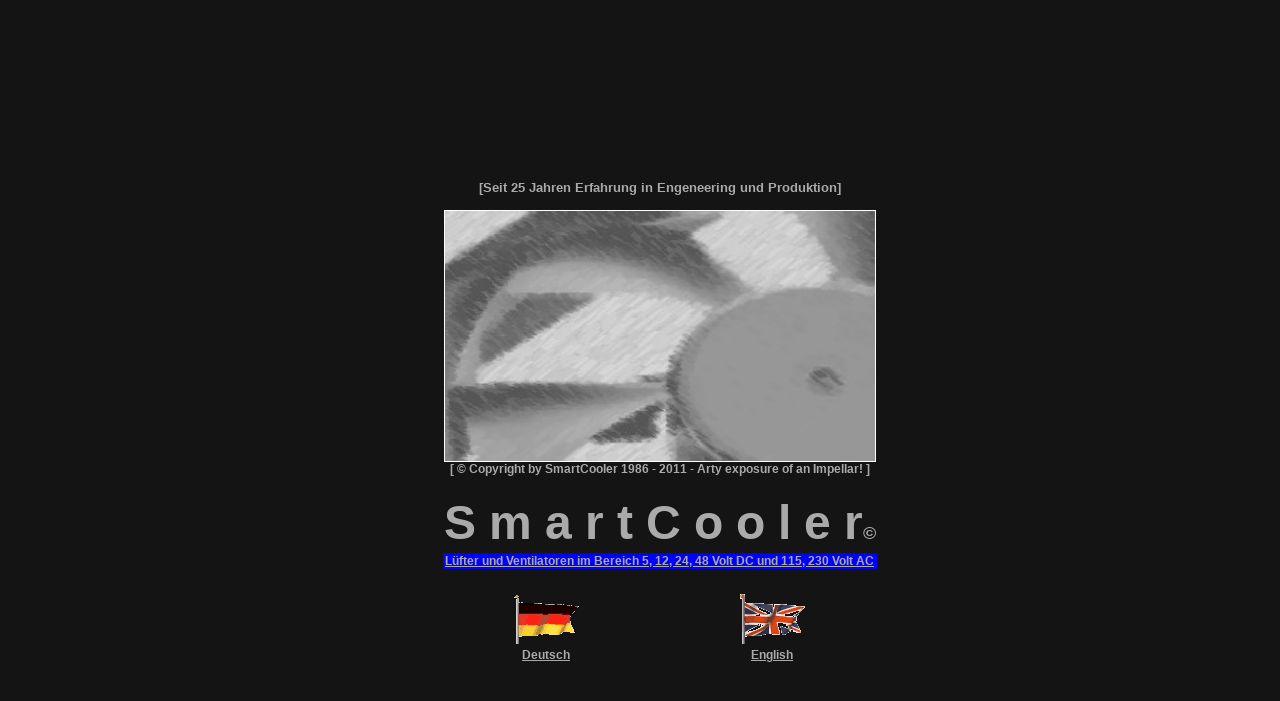

--- FILE ---
content_type: text/html
request_url: http://smartcooler.de/
body_size: 3529
content:
<html id="startseite">

<head>
	<title>L&uuml;fter von SmartCooler�</title>
	<META NAME="keywords" lang="de" content="L�fter, L&uuml;fter, Luefter, CPU K�hler, Prozessork�hler">
	<META NAME="keywords" lang="en" content="Cooling Fan, CPU Cooler, Processor Cooler">
	<META NAME="keywords" lang="en-us" content="Cooling Fan, CPU-Cooler, Processor-Cooler">
	<META NAME="Description" lang="de" content="L�fter und Ventilatoren aus Deutschland in Industriequalit�t mit 25 j�hriger Erfahrung im Bereich 5, 12, 24, 48 VDC, 110 und 220 VAC, von 30x10mm bis 180x65mm">
	<META NAME="Description" lang="en" content="Cooling fan in the range of 5VDC, 12VDC, 24VDC, 48VDC, 110VAC, 220VAC">
	<META NAME="Description" lang="en-us" content="Cooling fan in the range oft 5VDC, 12VDC, 24VDC, 48VDC, 110VAC, 220VAC">
	<META NAME="Author" CONTENT="SmartCooler GmbH">
	<META NAME="Geography" CONTENT="63179 Obertshausen">
	<META NAME="Language" CONTENT="German">
	<META NAME="Expires" CONTENT="never">
	<META NAME="Copyright" CONTENT="� copyright by Reinhard Bormuth">
	<META NAME="Publisher" CONTENT="SmartCooler GmbH">
	<META NAME="Revisit-After" CONTENT="2 Days">
	<META NAME="Robots" CONTENT="all">
	<META NAME="zipcode" content="63179">
	<META NAME="city" content="Obertshausen">
	<META NAME="country" content="Germany">
	<META NAME="MSSmartTagsPreventParsing" content="TRUE">
	<META NAME="geo.region" content="DE-HESSEN">
	<META NAME="geo.position" content="50.0845100000;8.8658300000" />
	<META HTTP-equiv="Cache-Control" content="no-cache, must-revalidate">
	<META HTTP-equiv="Robots" content="index, follow">	
	<META HTTP-equiv="Pragma" content="no-cache">
	<meta property="fb:page_id" content="101633319898900" />

	<link href="CSS/main.css" type="text/css" rel="stylesheet">

</head>

<body>

	<div id="distance"></div>
	<div id="logo">

	</div>

    	<div id="flags">

		<table border="0"><center>

		    <tbody>

			<tr>
				<td colspan="3"><FONT FACE="Arial,Helvetica" Font size="2">[Seit 25 Jahren Erfahrung in Engeneering und Produktion]<br><br></font>

					<a href="welcomed.htm"><img alt="Start zum SmartCooler L�fterprogramm." src="IMAGES/LF8025-artpart.jpg" class="imgborder" height="250" width="430"></a><br>
					[ � Copyright by SmartCooler 1986 - 2011 - Arty exposure of an Impellar! ]
		    		</td>

				</tr>

				<tr>
					<td colspan="3">
						<Font size = "2"><br><FONT FACE="Arial,Helvetica" Font size = "7"><b>S�m�a�r�t�C�o�o�l�e�r<Font size = "4">�
						<br></b></font>
			    		</td>
				</tr>

				<tr>

					<td colspan="3" bgcolor="#0000FF"><a href="welcomed.htm">L�fter und Ventilatoren im Bereich 5, 12, 24, 48 Volt DC und 115, 230 Volt AC</a>
					</font>
					</td>
				</tr>

				<tr>


					<td colspan="3">&nbsp;</td>
				</tr>


				<tr>
					<td></td>
					<td></td>
		            		<td></td>
				</tr>


				<tr>
					<td>
						<a href="welcomed.htm"><img src="IMAGES/DE-flag-trans.gif" alt="Start zum SmartCooler L�fterprogramm." height="50"></a>

			    		</td>

					<td class="spacer">

						<br><br>&nbsp;

					</td>

					<td>
			    			<a href="welcomee.htm"><img src="IMAGES/EN-flag-trans.gif" alt="Start to SmartCooler product sites" height="50"></a>
			    		</td>
				</tr>

				<tr>
					<td><a href="welcomed.htm">Deutsch</a></td>
					<td>&nbsp;</td>
		            		<td><a href="welcomee.htm">English</a></td>
				</tr>

			</tbody>
		</table>
	</div>
</body>
</HTML>
		
	

--- FILE ---
content_type: text/css
request_url: http://smartcooler.de/CSS/main.css
body_size: 12701
content:
/* ########################################################	MAIN.CSS V52		CSS Stylesheet für smartcooler.de	- Dokumentation: http://de.selfhtml.org/css/index.htm	- Validierung von CSS: 	http://jigsaw.w3.org/css-validator/validator-text.html	######################################################## *//* --------------------------------------------------------Beginn allgemeine Formatierungen für alle Frames-------------------------------------------------------- */body {	margin: 0;	padding: 0;	font-family: Arial, Helvetica, sans-serif;	font-size: 12px;	color: #AAAAAA;	background: #141414;}.right {	text-align: right;}.small {	font-size: 10px;	font-weight: bold;}a {	color: #AAAAAA;}img {	border: none;}.textBox {	border: 1px solid #dddcdc;	padding: 20px;	background: #363636;}strong {	font-weight: normal;}div.h1, h1, div.h1 strong {	color: #AAAAAA;	font-size: 16px;	margin: 10px 0 10px;	font-weight: bold;}.center {	text-align: center;}.center img {	margin: auto;}/* --------------------------------------------------------Ende allgemeine Formatierungen für alle Frames-------------------------------------------------------- *//* --------------------------------------------------------Beginn spezielle Formatierungen für Startseite- welcome.htm-------------------------------------------------------- *//* direkte Formatierung für den Body	- Hintergrund-Bild wird nicht wiederholt	- mittige Ausrichtung*/#startseite {	height:100%;}#startseite body {/* RB verändert - BG Bild herausgenommen */	background: #141414; /* 21.12.2009 rauskommentiert  RB - url(../IMAGES/BGLF120.JPG) center no-repeat;*/	text-align: center; /* horizontal centering for IE Win quirks */	height: 100%;}/* MH ergänzt: 25.3.08 */#startseite table {	width: 399px;	border: none;	}/* MH ergänzt: 25.3.08 */#startseite td {	text-decoration: none; /* kein Unterstrich */	font-weight: bold;	text-align: center;	vertical-align: top;	font-size: 12px;}/* MH ergänzt: 25.3.08 */#startseite td img {	margin:	0 auto 0 auto;}/* MH ergänzt: 25.3.08 */#startseite .spacer {	width: 68%;}#distance {	width: 1px;	height: 17%;	margin-bottom: -55px; /* half of container's height */	float: left;}/* direkte Formatierung für den Hauptcontainer (div)	- mittige Ausrichtung	- Text-Ausrichtung links (für IE)*/#logo {	text-align: center;	position:relative; /* puts container in front of distance */	height: 110px;	clear: left;	margin:0 auto;	width: 399px;} /* MH ergänzt: 25.3.08 */#flags {	width: 399px;	margin: 0 auto 0 auto;	}#flagg {	border: 0px solid #AAAAAA;	margin:0 auto;}#startseite .imgborder {/*	Hinzugefügt 19.12.2009*/	border: 1px solid #FFF;	}/* --------------------------------------------------------Ende spezielle Formatierungen für Startseite -------------------------------------------------------- *//* --------------------------------------------------------Beginn Frames links oben und unten-------------------------------------------------------- *//* direkte Formatierung des Bodys	- Hintergrundfarbe	- rechte Haarlinie als Begrenzung im Hintergrund*/#frameLeft {	overflow-y: auto;	overflow-x: hidden;}#frameLeft body {	background: #141414  url(../IMAGES/frameBorder.png) right repeat-y;	padding: 14px;	/* Rechten Rand bei linkem Frame erzeugen *//* Vorher - margin: 0 8px 0 0; */	margin: 0 8px 0 0;	}/* generelle Formatierung der Aufzählungen für Navigationspunkte	- kein Aufzählungszeichen	- keine Einrückung*/#frameLeft ul {	list-style-type: none;	margin: 10px 0 10px 0;	padding: 0;	padding-top: 10px;}/* mit Rand oben */#frameLeft ul.borderTop {	border-top: 3px solid #3333d3;}/* Rechtsbündig */#frameLeft ul.right {	text-align: rigth;	list-style-type: none;	margin: 10px 0 10px 0;	padding: 0;	padding-top: 10px;}/* Klasse für Hauptüberschrift ganz oben */#frameLeft .h1-l {	font-size: 16px;	padding: 0px;	text-align: center;}#frameLeft .h1-r {	font-size: 16px;	padding: 0px;	text-align: center;}#frameLeft .h1-m {	background: #000000;	text-align: center;	border-bottom: 3px solid #0000ff;}#frameLeft h2 {	font-size: 13px;	color: #FFF;	margin: 10px 0 10px 0;	border-bottom: 3px solid #3333d3;}#frameLeft h3 {	font-size: 13px;	color: #FFF;}/* Listen-/Navigationselement	- hier auch jegliche Einrückung zurücksetzen*/#frameLeft li {	padding: 0;	margin: 0;}#frameLeft table {	width: 100%;	border-collapse: collapse;}#frameLeft th {	font-weight: normal;	text-align: left;}#frameLeft td {	text-align: right;	font-size: 13px;/*	color: #FFF;	*/	}/* Formatierung der Links in der Navigation */#frameLeft a {	text-decoration: none; /* kein Unterstrich */	font-weight: bold;	font-size: 13px;}/* Formatierung der Links beim Überfahren mit der Maus */#frameLeft a:hover {	text-decoration: none; /* kein Unterstrich */	color: #FFF;}/* Vererbung der kleinen Schriftgröße auf den Link innerhalb von .small */#frameLeft .small a {	font-size: 10px;	font-weight: bold;}/* --------------------------------------------------------Ende Frames links oben und unten-------------------------------------------------------- *//* --------------------------------------------------------Beginn Frame rechts Hauptmenü-------------------------------------------------------- *//* Direktformatierung Body:	- Hintergrundfarbe	- nicht-wiederholendes Hintergrund-Bild */#frameRight {	background: #141414 url(../IMAGES/bgBody.gif) top left no-repeat;	padding: 20px;}.centerText {	margin: 40% 100px 0 100px;}/* unterer Text wird absolut positioniert, damit er immer unten erscheint. */.bottomText {	text-align: right;	margin: auto 100px 5px auto;	position: absolute;	bottom: 8px;	right: 0;	font-weight: bold;	font-size: 13px;}/* --------------------------------------------------------Ende Frame rechts -------------------------------------------------------- *//* --------------------------------------------------------Beginn Indexseiten Produkte und Produktgruppen-------------------------------------------------------- *//* Direktformatierung Body */#index {	padding: 8px;/* 	background: #DDDDDD; - 21.12.2009 Geändert zu schawrz RB */	background: #141414;	}/* Direktformatierung <h1> und <div class="h1"> */#index h1, #index .h1 {	display: inline;	margin: 0;	padding: 0;	font-size: 12px;	color: #FFFFFF;	font-weight: bold;	white-space: nowrap; /* kein Umbruch */}#index .h1 {	display: block;}/* für <div class="h1"> wird eine Linie unten definiert	- Abstand links*/#index .h1 {	border-bottom: 2px solid red;	text-align: right;	margin-left: 50px;}#index .subtitle {	font-size: 12px;	font-weight: bold;	color: #000000;}/* Formatierung der Hauptzellen der Tabelle 	- Hintergrundfarbe	- Ränder	- Abstände	- Schrift*/#index .tl {/*	background: #999999;*/	background: #cccccc;	font-size: 16px;/*	color: #FFFFFF;*/	color: #000000;	padding: 6px;	border-bottom: 3px solid #0000ff;}#index .tr {/*	background: #cccccc;*/	background: #cccccc;	text-align:right;	font-size: 16px;	color: #000000;	padding: 4px;	border-bottom: 3px solid #0000ff;}#index .cl {	text-align: right;	background: #999999;	height: 100%;	vertical-align: middle;	width: 30%;	padding: 7px;	color: #000000;	font-size: 13px;}#index .clpg {	text-align: right;	background: #999999;	height: 100%;	vertical-align: middle;	width: 30%;	padding: 7px;	color: #000000;	font-size: 12px;}#index .cr {	text-align: center;	background: #000000;	height: 100%;	color: #FFFFFF;}#index .bl {/* 	background: #cccccc;*/	background: #cccccc;	vertical-align: bottom;	border-top: 3px solid #0000ff;	padding: 4px;}#index .br {/* 	background: #999999;*/	background: #cccccc;	text-align: right;	vertical-align: bottom;	border-top: 3px solid #0000ff;	font-size: 10px;	white-space: nowrap;	color: #000;	padding: 4px;}/* Bilder innerhalb der Zelle .cl werden als Blockelemente formatiert	- wegen Abstandsproblemen bei einigen Browsern*/#index .cl img {	display: block;}#index .blueline {	text-align: right;}#index .title {	color: #FFFFFF;	font-size: 13px;	font-weight: bold;}/* Klasse für .mainImage	- Rand*/#index .mainImage {	border: 2px solid #FFFFFF;}/* Links innerhalb der Zelle mit der Klasse cr */#index .cr a {	font-size: 13px;	font-weight: bold;	text-decoration: none;}/* Links beim Überfahren innerhalb der Zelle mit der Klasse cr */#index .cr a:hover {	color: red;}#index .blue {	color: #0000ff;	font-weight: bold;	font-size: 12px;}#index .big {	font-size: 12px;}#index .right {	text-align: right;}#index .small {	font-size: 10px;	font-weight: bold;}#index a {	color: #FFFFFF;}/* alle Bilder in index haben keinen Rand */#index img {	border: none;}#index .datasheet {	color: #FFF;	font-weight: bold;	text-decoration: underline;}/* Tabelle innerhalb der Zelle cr	- kein Rand	- mittige Ausrichtung*/#index .cr table {/*	width: 50%;	*/	border: none;	margin: auto;}/* Formatierung der Zellen innerhalb von .cr */#index .cr td {	font-size: 10px;	font-weight: bold;	color: #FFF;}#index .cr th {	font-size: 12px;	font-weight: bold;	color: #FFF;}#index .cr .left {	text-valign: top;	text-align: left;}#index .cr th {	text-align: center;}#index .cr .right {	text-align: right;}/* Klasse für Bild	- mit Rand*/#index .indeximg {/*	width: 100%; *//*	heigth: 100%; */	border: 1px solid #FFF;	}/* --------------------------------------------------------Ende Indexseiten Produkte und Produktgruppen-------------------------------------------------------- *//* --------------------------------------------------------Beginn Datenblatt -------------------------------------------------------- *//* Direktformatierung Body:	- mittige Ausrichtung (IE)*/#datasheet {	background: #FFF;	text-align: center;}/* Haupttabelle	- mittige Ausrichtung (für Browser außer IE)*/#datasheet table {	width: 90%;	margin: 10px auto 0 auto;}/* generelles Aussehen von th und td im Datasheet	- Textausrichtung links*/#datasheet td, #datasheet th {	padding: 3px;	color: #000;	text-align: left;	font-size: 13px;}#datasheet th {	font-weight: normal;}#datasheet td {	font-weight: bold;}/* Tabellenzelle mit Bild	- Ausrichtung unten/mittig (IE)*/#datasheet .topImage {	height: 100px;	vertical-align: bottom;	text-align: center;}/* Formatierung für Bild in .topImage	- mittige Ausrichtung für Browser außer IE*/#datasheet .topImage img {	margin: auto;}/* Formatierung für Zellen in einer .blueHead-Reihe */#datasheet .blueHead td {	background: #0000ff;	font-weight: bold;	color: #FFF;	font-size: 16px;}#datasheet .blueHead th {	background: #0000ff;	font-weight: bold;	color: #FFF;	font-size: 13px;	text-align: center;	white-space: nowrap;}#datasheet .name {	background: #000;	color: #FFF;	text-align: center;	font-size: 24px;	font-weight: bold;	height: 50px;}#datasheet .greyHead td {	background: #cccccc;	color: #000;	font-size: 13px;	font-weight: normal;}#datasheet .greyHead th {	background: #cccccc;	color: #000;	font-size: 16px;	text-align: center;	font-weight: bold;}/* Formatierung für die Zellen, die Links enthalten */#datasheet .greyHead .linkToPDF, #datasheet .linkToHome  {	font-size: 16px;	text-align: right;	font-weight: bold;}/* Formatierung der Links innerhalb der oben formatierten Zellen */#datasheet .greyHead .linkToPDF a, #datasheet .linkToHome a {	color: #0000ff;	text-decoration: none;}#datasheet .description {	text-align: justify;	font-weight: normal;	font-size: 16px;}#datasheet .greyHead .small {	font-size: 10px;	font-weight: normal;	vertical-align: bottom;}#datasheet td.small {	font-size: 10px;	font-weight: normal;}#datasheet .center {	text-align: center;}#datasheet th.right, #datasheet .right {	text-align: right;}#datasheet th.left, #datasheet .left {	text-align: left;}#datasheet td img {	margin: auto;}#datasheet .propertyRight td {	text-align: center;}#datasheet .col-width-left {	width: 30%;	padding: 0;}#datasheet .col-width-right {	width: 70%;}#datasheet .picture {	width: 320px;	border: 1px solid #FFF;}#datasheet .drawing {	width: 320;	border: 1px solid #FFF;}#datasheet .NaCol {	background: #AAA}/* --------------------------------------------------------Ende Datenblatt -------------------------------------------------------- */